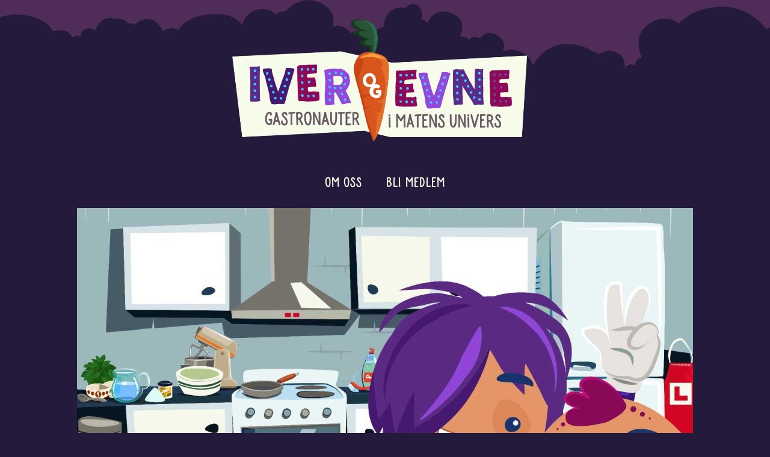

--- FILE ---
content_type: text/css
request_url: https://usercontent.one/wp/iverogevne.frektdesign.no/wp-content/uploads/elementor/css/post-21.css?ver=1711551498
body_size: 534
content:
.elementor-21 .elementor-element.elementor-element-010a928 > .elementor-shape-top .elementor-shape-fill{fill:#502C59;}.elementor-21 .elementor-element.elementor-element-2a51887 img{width:53%;max-width:100%;}.elementor-21 .elementor-element.elementor-element-2a51887 > .elementor-widget-container{margin:0px 0px 0px 0px;padding:0px 0px 0px 0px;}.elementor-21 .elementor-element.elementor-element-8279bc4 .elementor-menu-toggle{margin:0 auto;}.elementor-21 .elementor-element.elementor-element-8279bc4 .elementor-nav-menu .elementor-item{font-family:"Sunshine Condensed", Sans-serif;font-size:24px;font-weight:400;text-transform:uppercase;text-decoration:none;letter-spacing:1.1px;}.elementor-21 .elementor-element.elementor-element-8279bc4 .elementor-nav-menu--main .elementor-item{color:#F9F2E4;fill:#F9F2E4;}.elementor-21 .elementor-element.elementor-element-8279bc4 .elementor-nav-menu--main .elementor-item:hover,
					.elementor-21 .elementor-element.elementor-element-8279bc4 .elementor-nav-menu--main .elementor-item.elementor-item-active,
					.elementor-21 .elementor-element.elementor-element-8279bc4 .elementor-nav-menu--main .elementor-item.highlighted,
					.elementor-21 .elementor-element.elementor-element-8279bc4 .elementor-nav-menu--main .elementor-item:focus{color:#fff;}.elementor-21 .elementor-element.elementor-element-8279bc4 .elementor-nav-menu--main:not(.e--pointer-framed) .elementor-item:before,
					.elementor-21 .elementor-element.elementor-element-8279bc4 .elementor-nav-menu--main:not(.e--pointer-framed) .elementor-item:after{background-color:#90BD71;}.elementor-21 .elementor-element.elementor-element-8279bc4 .e--pointer-framed .elementor-item:before,
					.elementor-21 .elementor-element.elementor-element-8279bc4 .e--pointer-framed .elementor-item:after{border-color:#90BD71;}.elementor-21 .elementor-element.elementor-element-8279bc4 .elementor-nav-menu--dropdown a, .elementor-21 .elementor-element.elementor-element-8279bc4 .elementor-menu-toggle{color:#FFFFFF;}.elementor-21 .elementor-element.elementor-element-8279bc4 .elementor-nav-menu--dropdown{background-color:#502C59;}.elementor-21 .elementor-element.elementor-element-8279bc4 .elementor-nav-menu--dropdown a:hover,
					.elementor-21 .elementor-element.elementor-element-8279bc4 .elementor-nav-menu--dropdown a.elementor-item-active,
					.elementor-21 .elementor-element.elementor-element-8279bc4 .elementor-nav-menu--dropdown a.highlighted,
					.elementor-21 .elementor-element.elementor-element-8279bc4 .elementor-menu-toggle:hover{color:#FFFFFF;}.elementor-21 .elementor-element.elementor-element-8279bc4 .elementor-nav-menu--dropdown a:hover,
					.elementor-21 .elementor-element.elementor-element-8279bc4 .elementor-nav-menu--dropdown a.elementor-item-active,
					.elementor-21 .elementor-element.elementor-element-8279bc4 .elementor-nav-menu--dropdown a.highlighted{background-color:#90BD71;}.elementor-21 .elementor-element.elementor-element-8279bc4 div.elementor-menu-toggle{color:#FFFFFF;}.elementor-21 .elementor-element.elementor-element-8279bc4 div.elementor-menu-toggle svg{fill:#FFFFFF;}@media(max-width:1024px){.elementor-21 .elementor-element.elementor-element-2a51887 img{width:100%;}}/* Start Custom Fonts CSS */@font-face {
	font-family: 'Sunshine Condensed';
	font-style: normal;
	font-weight: normal;
	font-display: auto;
	src: url('https://iverogevne.frektdesign.no/wp-content/uploads/2022/02/SDSANS-CONDENSED.woff') format('woff');
}
@font-face {
	font-family: 'Sunshine Condensed';
	font-style: normal;
	font-weight: normal;
	font-display: auto;
	src: url('https://iverogevne.frektdesign.no/wp-content/uploads/2022/02/SDSANS-FILLONE.woff') format('woff');
}
@font-face {
	font-family: 'Sunshine Condensed';
	font-style: normal;
	font-weight: normal;
	font-display: auto;
	src: url('https://iverogevne.frektdesign.no/wp-content/uploads/2022/02/SDSANS-CONDENSED.woff') format('woff');
}
@font-face {
	font-family: 'Sunshine Condensed';
	font-style: normal;
	font-weight: normal;
	font-display: auto;
	src: ;
}
/* End Custom Fonts CSS */

--- FILE ---
content_type: text/css
request_url: https://usercontent.one/wp/iverogevne.frektdesign.no/wp-content/uploads/elementor/css/post-66.css?ver=1711551498
body_size: 33
content:
.elementor-66 .elementor-element.elementor-element-1db481f{--grid-template-columns:repeat(0, auto);--icon-size:23px;--grid-column-gap:5px;--grid-row-gap:0px;}.elementor-66 .elementor-element.elementor-element-1db481f .elementor-widget-container{text-align:center;}.elementor-66 .elementor-element.elementor-element-1db481f .elementor-social-icon{background-color:#DABEC5;}.elementor-66 .elementor-element.elementor-element-1db481f .elementor-social-icon i{color:#231A3C;}.elementor-66 .elementor-element.elementor-element-1db481f .elementor-social-icon svg{fill:#231A3C;}